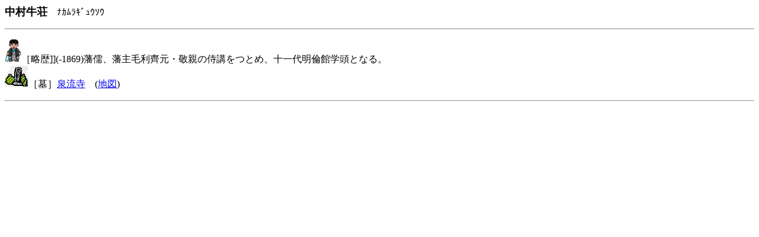

--- FILE ---
content_type: text/html
request_url: http://hagishibukkyo.com/0-jinbutu/jinbutu-fumitsugu/j-nakamuragyusou.htm
body_size: 503
content:
<!DOCTYPE HTML PUBLIC "-//W3C//DTD HTML 4.0 Transitional//EN">
<HTML>
<HEAD>
<META name="GENERATOR" content="IBM HomePage Builder 2001 V5.0.0 for Windows">
<TITLE></TITLE>
</HEAD>
<BODY>
<P><FONT size="4"><B>��������</B></FONT> &nbsp;&nbsp;&nbsp;Ŷ�׷ޭ��� </P>
<HR>
<P><IMG height="39" src="CUT_014.GIF" width="28"><FONT size="3">�m����]](-1869)�ˎ�A�ˎ�ї�ꎌ��E�h�e�̎��u���Ƃ߁A�\��㖾�ϊيw���ƂȂ�B
</FONT><BR>
<IMG src="image7.jpg" border="0" width="40" height="36"><FONT size="3">�m��n<A href="../../bhp-senryuji/j-senryuji.htm">�򗬎�</A>�@(<A href="../../bhp-senryuji/c-senryuji.htm">�n�}</A></FONT>)</P>
<HR>
<P><BR>
</P>

</BODY>
</HTML>
